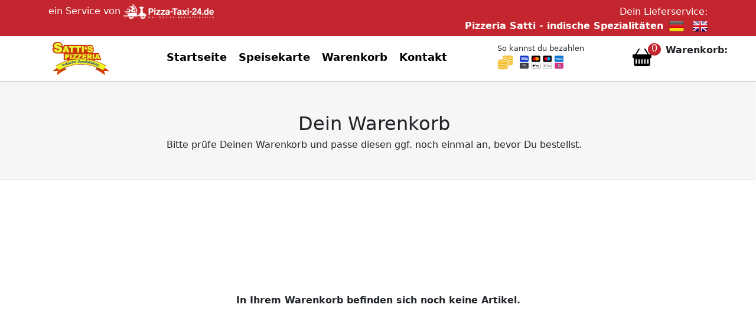

--- FILE ---
content_type: text/html; charset=iso-8859-1
request_url: https://www.pizzeriasatti.de/korb.php
body_size: 10305
content:
<!DOCTYPE html>
<html lang="de">
<head>
<meta http-equiv="Content-Type" content="text/html; charset=iso-8859-1" /><link rel="manifest" href="/site.webmanifest"><link rel="canonical" href="https://www.pizzeriasatti.de/" /><meta name="robots" content="noindex,nofollow" /><meta name="description" content="Warenkorb Online-Shop Pizzeria Satti - indische Spezialitäten Nettetal" /><meta name="keywords" content="Warenkorb, Online-Shop, Pizzeria Satti - indische Spezialitäten Nettetal" /><meta name="page-topic" content="Gastronomie" />
<meta name="viewport" content="width=device-width, initial-scale=1">
<script type="application/ld+json">
    {
      "@context": "https://schema.org",
      "@type": "Organization",
      "url": "https://www.pizzeriasatti.de",
      "logo": "https://www.pizza-taxi-24.de/shoplogos/908/SattiLogo.png"
    }
    </script>
<link rel="stylesheet" href="https://www.pizza-taxi-24.de/basket/jquery/jquery-ui.custom.css" type="text/css" media="all" />
<script src="https://www.pizza-taxi-24.de/basket/jquery/jquery.min.js" type="text/javascript"></script>
<script src="https://www.pizza-taxi-24.de/basket/jquery/jquery-ui.custom.min.js" type="text/javascript"></script><link rel="icon" href="https://www.pizza-taxi-24.de/images/favicon-ti.ico" type="image/x-icon"><link rel="stylesheet" href="https://www.pizza-taxi-24.de/bootstrap510/css/bootstrap.css" type="text/css" /><script src="https://www.pizza-taxi-24.de/bootstrap510/js/bootstrap.bundle.min.js"></script><link rel="stylesheet" href="https://www.pizza-taxi-24.de/basket/css/bootstrap_icons.css" type="text/css" media="all" ><link rel="stylesheet" href="https://www.pizza-taxi-24.de/css/jsdelivr_bootstrap.css" type="text/css" /><link rel="stylesheet" href="https://www.pizza-taxi-24.de/bootstrap510/css/my-bootstrap.css" type="text/css" /><link rel="stylesheet" type="text/css" href="https://www.pizza-taxi-24.de/basket/shop/style.css" /><title>Pizzeria Satti Nettetal Schaag</title><script>
var dialogNew = 0;
$(document).ready(function(){
$("#newpsw").hide();
$("#newpsw2").hide();
$("#newpsw3").hide();
$("#uforgetpswdialog").hide();
$("#uforget-psw").click(function(){
    //$("#newpsw").show();
    //$("#newpsw2").show();
    //$("#newpsw3").show();
    $("#uforgetpswdialog").show();
    $("#login_tbl").hide();
});
/* Passwort vergessen USER-BEWERTUNG Dialog */
/*$("#uforgetpswdialog").dialog({ autoOpen: false, modal: true, width: 400});

$("#uforget-psw").click(function() {
	$("#uforgetpswdialog").dialog('open');
});*/

/* Passwort vergessen USER-BEWERTUNG Formular Pflichtfelder */
$('#uforgetpswform').submit(function() {
	if(!$('#ufg_email').val())
	{
		$('#uforgetpswerror').html('F&uuml;llen Sie alle mit einem (*) versehenen Pflichtfelder aus!');
		$('#uforgetpswerror').removeClass('contact-text');
		$('#uforgetpswerror').addClass('ui-state-error ui-corner-all text-center');
		return false;
	}
	// Ajaxaufruf der forgetpsw.php zur DatenprÃ¼fung
	$.ajax({
		url: "ajax/uforgetpsw.php", // aufzurufende PHP-Datei
		data: { formdata:$("#uforgetpswform").serialize() }, // Ãœbergebene POST Daten, weitere Daten anfÃ¼gbar mit Komma z.B. , action:"login" , formular:"loginform"'
		type: "POST", // Methode GET|POST
		xhrFields: {
			withCredentials: true
		},
		dataType: "json", // DatenÃ¼bertragungstyp JSON Array
		success: function(data){
			// in data stehen die aus der PHP-Datei zurÃ¼ckgelieferten Resultate - Zugriff Ã¼ber Punkt-Operator
			if(data.msg)
			{
				// z.B. ne Meldung im DIV-Container mit der ID:contacterror ausgeben
				//$('#contacterror').text('Erfolgreich gesendet!');
				// Damit's hÃ¼bsch aussieht, dem DIV-Container noch ein paar neue Formatierungen zuweisen
				//$('#contacterror').removeClass('contact-text'); // Vorher alte CSS Klassenzuweisungen entfernen
				//$('#contacterror').addClass('ui-state-highlight ui-corner-all');
				$('#uforgetpswerror').html(data.msg);
				$('#uforgetpswerror').removeClass('contact-text');
				$('#uforgetpswerror').addClass('ui-state-highlight ui-corner-all text-center');
				// Oder gleich direkt zur Zielseite umleiten im Erfolgsfall
				//alert('kontaktOK');
			}
			else if(data.err)
			{
				$('#uforgetpswerror').html(data.err); // HTML Daten mit der funktion .html() Ã¼bergeben
				$('#uforgetpswerror').removeClass('contact-text'); // Vorher alte CSS Klassenzuweisungen entfernen
				$('#uforgetpswerror').addClass('ui-state-error ui-corner-all text-center');
			}
		}
	});
	return false; // Wichtig, damit dass Formular nicht wirklich Ã¼ber submit abgeschickt wird und die JS-Umleitung greift
});
});
</script>
<script type="text/javascript">

function search_stadt_js(){
	var searchort2 = document.getElementById('searchort').value;
		if(searchort2.length < 2 ){
			// CSS minbestwert ausblenden
			document.getElementById('minbestwert').style.display = "none";
			document.getElementById('searchortid').value = "";
		}
		// func = 'xajax_search_stadt(searchort2)';
		// eval(func);
		jqSearchStadt(searchort2);
}

function add_ext(id,extid)
{
	// xajax_update_extras(id,extid);
	jqUpdateExtras(id, extid);
	// Sidebox Warenkorb initialisieren
	// xajax_refresh_sidebox_basket();
	jqRefreshSideboxBasket();
}

function upd_gratisartikel(id,value)
{
	//alert(value);
	// xajax_update_gratisartikel(id, value);
	jsUpdateGratisartikel(id, value);
	// Sidebox Warenkorb initialisieren
	// xajax_refresh_sidebox_basket();
	jqRefreshSideboxBasket();
	//location.reload();
}

function rm_ext(id,extid)
{
	// xajax_update_extras(id,extid,'0');
	jqUpdateExtras(id, extid, 0);
	// Sidebox Warenkorb initialisieren
	// xajax_refresh_sidebox_basket();
	jqRefreshSideboxBasket();
}

function show_tbl_auswahl(id)
{
	// xajax_auswahl(id);
	jqAuswahl(id);
}

function show_tbl_warenkorb()
{
	// func = 'xajax_warenkorb();';
	// eval(func);
	jqWarenkorb();
	show_tbl_mindestbestellwert();
}

function show_tbl_mindestbestellwert()
{
	try
	{
		// xajax_mindestbestellwert(document.frm_bestellung.searchortid.value);
		jqMindestbestellwert(document.frm_bestellung.searchortid.value);
	}
		catch (e) {
	}
}

function upd_anz(id,anz,goto)
{
	// xajax_update_menge(id,anz,goto);
	jqUpdateMenge(id, anz, goto);
}

function confirm_del(id,anz,goto,txt)
{
	res = confirm('Willst Du den Artikel : \n\n' + txt + ' \n\nwirklich löschen ?');
	if(res)
	{
		// xajax_update_menge(id,anz,goto);
		jqUpdateMenge(id, anz, goto);
	}
}

function order(formId,callback)
{
	// Sandra NEU 28.06.2024 um doppelte Bestellungen zu vermeiden
	// UrsprÃ¼nglichen Button ausblenden und aktiven Button anzeigen
    document.getElementById('btn_ord').style.display = "none";
    document.getElementById('btn_ord_active').style.display = "block";
	
	// xajax_mindestbestellwert(document.frm_bestellung.searchort.value);
	// func = 'xajax_'+ callback + "(xajax.getFormValues(form))";
	// eval(func); 
	
	var form = $("#" + formId); // Selektiere das Formular mit der Ã¼bergebenen ID
    var formData = normalizeForm(form.serializeArray()); // Serialisiere die Formulardaten
	
	var action = callback; // Name der Funktion fÃ¼r die PHP-Datei
    // var functionName = 'jq' + callback.replace(/_([a-z])/g, function (match, letter) { return letter.toUpperCase(); });
	var parts = callback.split('_');
	var functionName = 'jq' + parts.map(function(part) {
	  	return part.charAt(0).toUpperCase() + part.slice(1).toLowerCase();
	}).join('');
    
    if (typeof window[functionName] === 'function') {
        window[functionName](formData); // Aufruf der Ã¼bergebenen Funktion
    }
	
	// Sandra NEU 28.06.2024 um doppelte Bestellungen zu vermeiden
	// Optional: Button nach 5 Sekunden wieder zurÃ¼cksetzen
    setTimeout(() => {
        document.getElementById('btn_ord').style.display = "block";
        document.getElementById('btn_ord_active').style.display = "none";
    }, 5000);
}

function functioncall(formId, callback, href)
{
	// func = 'xajax_'+ callback + "(xajax.getFormValues(form),href)";
	// eval(func);

	var form = $("#" + formId); // Selektiere das Formular mit der Ã¼bergebenen ID
    var formData = normalizeForm(form.serializeArray()); // Serialisiere die Formulardaten
	
	var action = callback; // Name der Funktion fÃ¼r die PHP-Datei
    // var functionName = 'jq' + callback.replace(/_([a-z])/g, function (match, letter) { return letter.toUpperCase(); });
	var parts = callback.split('_');
	var functionName = 'jq' + parts.map(function(part) {
	  	return part.charAt(0).toUpperCase() + part.slice(1).toLowerCase();
	}).join('');
    
    if (typeof window[functionName] === 'function') {
        window[functionName](formData, href); // Aufruf der Ã¼bergebenen Funktion
    }
}

function show_login_tbl()
{
	document.getElementById('login_tbl').style.display = 'block';
	document.getElementById('uforgetpswdialog').style.display = 'none';
}

function show_not_login_tbl()
{
	document.getElementById('login_tbl').style.display = 'none';
}

function check_bestellart(val)
{
	if(document.getElementById('chk_abholung').checked == true)
	{
		document.getElementById('span_lief_abhol').innerHTML = 'Abholung am:*';
		// xajax_mindestbestellwert(val,'a');
		jqMindestbestellwert(val, 'a');
	} else {
		document.getElementById('span_lief_abhol').innerHTML = 'Lieferzeitpunkt:*';
		// xajax_mindestbestellwert(val,'l');
		jqMindestbestellwert(val, '1');
	}
	// Warenkorb aktualisieren
	show_tbl_warenkorb();
	// Sidebox Warenkorb initialisieren
	// xajax_refresh_sidebox_basket();
	jqRefreshSideboxBasket();
}

function addressdata_in_session(value, item, state)
{
	if(item)
	{
		// xajax_save_addressdata_in_session(value, item, state);
		jqSaveAddressDataInSession(value, item, state);
	}
}

function check_rabattinfo(value)
{
	if(value)
	{
		document.getElementById('rabattinfo').style.display = 'block';
	}
	else document.getElementById('rabattinfo').style.display = 'none';
}
</script>

</head>

<body>
<div class="sticky-lg-top">
 
<div class="topheader pb-1 sticky-lg-top">
	<div class="container">
		<div class="row">
			<div class="col-sm-6 py-1 mobilenon">
				<a href="https://www.pizza-taxi-24.de" target="blank">ein Service von <img src="https://www.pizza-taxi-24.de/images/roller-pt24.png" alt="Logo Pizza-Taxi-24.de" title="Pizza-Taxi-24.de" style="max-height:25px;"/> <span class="logotitle"></span></a>
			</div>
			
			<div class="col-sm-6 pt-2 webnon">
				<a href="https://www.pizza-taxi-24.de/app" target="blank">zur&uuml;ck nach <img src="https://www.pizza-taxi-24.de/images/roller-pt24.png" alt="Logo Pizza-Taxi-24.de" title="Pizza-Taxi-24.de" style="max-height:25px;"/> <span class="logotitle"></span></a>
			</div>
		
			<div class="col-sm-6 pt-2 mobilenon text-end">
				Dein Lieferservice: <span class="text-nowrap"><b>Pizzeria Satti - indische Spezialitäten</b>&nbsp; 
				  	  <a href="?lang=de&kid=&stoken="><img src="https://www.pizza-taxi-24.de/basket/shop/german.png" class="lang-icon" alt="Deutsch" title="Deutsch" style="max-height:25px;"/></a>    &nbsp;
					  <a href="?lang=en&kid=&stoken="><img src="https://www.pizza-taxi-24.de/basket/shop/english.png" class="lang-icon" alt="Englisch" title="Englisch" style="max-height:25px;"/></a>
				 </span>
			</div>
		</div>
	</div>
</div>
	<div class="container" id="desktop-header">
		<div class="row py-2">
			<div class="col-md-2 align-middle">
				<img src="https://www.pizza-taxi-24.de/shoplogos/908/SattiLogo.png" class="img-fluid logosize" alt="Pizzeria Satti - indische Spezialitäten" title="Logo Pizzeria Satti - indische Spezialitäten" />
			</div>
			<div class="col-md-6 align-middle pt-1">
				<div id="navi">
					<div class="topnav" id="myTopnav">
  	<a href="index.php">Startseite</a>  	<a href="karte.php">Speisekarte</a>  	<a href="korb.php">Warenkorb</a>  	<a href="kontakt.php">Kontakt</a>    <a href="javascript:void(0);" class="icon" onclick="myFunction('myTopnav')"><i class="bi bi-list topnavopener"></i></a>
</div>				</div>
			</div>
			
			<div class="col-md-2 align-middle">
			<span style="font-size:0.8em;">So kannst du bezahlen</span><br>
				<img src="https://www.pizza-taxi-24.de/images/icon-barzahlen.png" class="rounded-start" alt="Barzahlen" style="max-height: 25px;">&nbsp;
												 
					<img src="https://www.pizza-taxi-24.de/images/Icon-onlinezahlung.png" class="img-fluid rounded-start" alt="verschiedene online Zahlungen" style="max-height: 25px;">	
							</div>
		
			<div class="col-md-2 align-middle pt-1">
				<div class="row">
				    	
						<div class="col-6 text-end topbasket"><a href="korb.php" aria-label="Warenkorb anzeigen"><i class="bi bi-basket-fill headerbasket"></i></a><span class="numberCircle" id="warenkorbmenge"></span></div>
						
					<div class="col-6"><b>Warenkorb:</b><br><span class="col-4 text-nowrap" id="warenkorbwert"></span></div>
				</div>
			</div>
		</div>
	</div>
	<hr class="headerhr">
	<div class="container" id="mobile-header">
		<div class="row mt-2">
			<div class="col-md-3 align-middle">
				<div class="row">
					<div class="col-4"><img src="https://www.pizza-taxi-24.de/shoplogos/908/SattiLogo.png" class="img-fluid logosize" alt="Logo" title="Logo Pizzeria Satti - indische Spezialitäten" /></div>
					
					
					<div class="col-4" style="text-align:right;">
					<span style="font-size:0.6em;">So kannst du bezahlen</span><br>
					<img src="https://www.pizza-taxi-24.de/images/icon-barzahlen.png" class="rounded-start" alt="Barzahlen" style="max-height: 25px;">&nbsp;
												 
					<img src="https://www.pizza-taxi-24.de/images/Icon-onlinezahlung.png" class="img-fluid rounded-start" alt="verschiedene online Zahlungen" style="max-height: 25px;">
									
					</div>
						
						<div class="col-3 text-end topbasket" style="float:right;"><a href="korb.php" alt="Warenkorb"><i class="bi bi-basket headerbasket"></i></a><span class="numberCircle" id="m-warenkorbmenge"></span></div>
										</div>
				</div>
			</div>
			<div class="col-md-8 align-middle pt-1">
				<div id="m-navi">
					<div class="topnav" id="myMobileTopnav">
  	<a href="index.php">Startseite</a>  	<a href="karte.php">Speisekarte</a>  	<a href="korb.php">Warenkorb</a>  	<a href="kontakt.php">Kontakt</a>    <a href="javascript:void(0);" class="icon" onclick="myFunction('myMobileTopnav')"><i class="bi bi-list topnavopener"></i></a>
</div>				</div>
			</div>
		</div>
	</div>
	<!-- <hr class="headerhr"> -->
	<script>
	$(document).ready(function(){
		if( $('#rightcol').length )      
		{
			$("#sidebox-opener").css("cursor","pointer" );
			
		 	// To slide something leftwards into show,
			// with a delay of 1000 msec
			$("#sidebox-opener").click(function () {
			      $("#rightcol").show("slide", { direction: "right" }, 1000);
			      jqSetSideBasketShowStatus(1);
			});
			/*
			if( == 1)
			{
				$("#rightcol").show();
			};*/
		}
	});
	</script></div>
<div class="container-flex">
	<div class="row mt-5 layer-lightgray">
		<div class="col-12 text-center">
			<div class="fs-2 mt-3">Dein Warenkorb</div>
				<p>Bitte pr&uuml;fe Deinen Warenkorb und passe diesen ggf. noch einmal an, bevor Du bestellst.</p>
		</div>	
	</div>
</div>

<div id="site">
	<div class="container">
		<div class="row mt-5">
			<div class="col-sm-12">
			<div id="warenkorb">


</div>
<div id="warenkorbleer">
<div align="center">
<table width="100%"  class="table-responsive" border="0" cellpadding="0" cellspacing="0">
<tr>
  <td>&nbsp;</td>
</tr>
<tr>
  <td>&nbsp;</td>
</tr>
<tr>
  <td>&nbsp;</td>
</tr>
<tr>
  <td>&nbsp;</td>
</tr>
<tr>
  <td>&nbsp;</td>
</tr>
<tr>
 <td>&nbsp;</td>
</tr>
<tr>
  <td align="center">
  <b>In Ihrem Warenkorb befinden sich noch keine Artikel.</b><br><br><br><br><br><br><br><br><br><br><br><br><br><br><br><br>  </td>
</tr>
<tr>
  <td>&nbsp;</td>
</tr>
<tr>
  <td>&nbsp;</td>
</tr>
<tr>
  <td>&nbsp;</td>
</tr>
<tr>
  <td>&nbsp;</td>
</tr>
<tr>
  <td>&nbsp;</td>
</tr>
<tr>
<td>&nbsp;</td>
</tr>
</table>
</div>
</div>

<div class="container"><div class="row"><div class="col-12"><div class="alert alert-warning text-center" role="alert">Bitte habe Verst&auml;ndnis, wenn sich in Sto&szlig;zeiten die Lieferzeiten verl&auml;ngern.</div></div></div></div>			</div>
		</div>
	</div>
</div>
<div class="footer mt-4">
	<div class="container">
		<div class="row mt-5">
			<div class="col-lg-3 my-5">
				<h3>Kontakt</h3>
				<hr>
				<div class="card mb-3" style="max-width: 540px;">
				  <div class="row g-0">
				    <div class="col-md-2">
				      <i class="bi bi-pin-map"></i>
				    </div>
				    <div class="col-md-10">
				      <div class="card-body">
				        <h5 class="card-title">Pizzeria Satti - indische Spezialitäten</h5>
				        <p class="card-text">Inhaber: Mandeep Kaur<br>Anna Str. 15<br>41334 Nettetal<br></p>
				        <p class="card-text">Steuernnummer:<br>115/5091/3966</p>				      </div>
				    </div>
				  </div>
				</div>
				<div class="card mb-3" style="max-width: 540px;">
				  <div class="row g-0">
				    <div class="col-md-2">
				      <i class="bi bi-telephone"></i>
				    </div>
				    <div class="col-md-10">
				      <div class="card-body">
				        <p class="card-text pt-2">Telefon: 02153-9572828</p>
				      </div>
				    </div>
				  </div>
				</div>
				
								<div class="card mb-3" style="max-width: 540px;">
				  <div class="row g-0">
				    <div class="col-md-2">
				      <i class="bi bi-mailbox"></i>
				    </div>
				    <div class="col-md-10">
				      <div class="card-body">
				        <p class="card-text pt-2">E-Mail: M.Satti10@yahoo.com</p>
				      </div>
				    </div>
				  </div>
				</div>
							</div>
		
			<div class="col-lg-4 my-5">
				<h3>Öffnungszeiten</h3>
				<hr>
				<p>
					<table cellspacing="0" cellpadding="0" border="0" class="tbl_offnungszeiten_startseite">

<!--- Anfang Neu -->

<!-- Ende Neu -->
<tr >
	<td align="left" valign="top" class="pe-2">Montag</td>
	<td align="left">
11:30  Uhr  - 14:30  Uhr  <br>16:30  Uhr  - 22:00  Uhr  <br>	</td>
</tr>

<tr >
	<td align="left" valign="top" class="pe-2">Dienstag</td>
	<td align="left">
16:00  Uhr  - 22:00  Uhr  <br>	</td>
</tr>

<tr >
	<td align="left" valign="top" class="pe-2">Mittwoch</td>
	<td align="left">
11:30  Uhr  - 14:30  Uhr  <br>16:30  Uhr  - 22:00  Uhr  <br>	</td>
</tr>

<tr >
	<td align="left" valign="top" class="pe-2">Donnerstag</td>
	<td align="left">
11:30  Uhr  - 14:30  Uhr  <br>16:30  Uhr  - 22:00  Uhr  <br>	</td>
</tr>

<tr class="tbl_offnungszeiten_select">
	<td align="left" valign="top" class="pe-2">Freitag</td>
	<td align="left">
11:30  Uhr  - 14:30  Uhr  <br>16:30  Uhr  - 22:00  Uhr  <br>	</td>
</tr>

<tr >
	<td align="left" valign="top" class="pe-2">Samstag</td>
	<td align="left">
16:00  Uhr  - 22:00  Uhr  <br>	</td>
</tr>

<tr >
	<td align="left" valign="top" class="pe-2">Sonntag</td>
	<td align="left">
14:00  Uhr  - 22:00  Uhr  <br>	</td>
</tr>

<tr  >
	<td align="left" valign="top" class="pe-2">Feiertag</td>
	<td align="left">
14:00  Uhr  - 22:00  Uhr  	</td>
</tr>

<tr>
	<td colspan="3"><br>In den Zeiten, die mit Abh. gekennzeichnet sind,<br>ist nur Abholung möglich.</td> <!-- Erklärung Abholung -->
</tr>
</table></p>
			</div>
			
			<!--
			<div class="col-lg-2 my-5">
				<h3>Menü</h3>
				<hr>
				<div class="footernav">
					<ul>
					  											  					</ul>
				</div>
			</div>-->
		
			<div class="col-lg-2 my-5">
				<h3>Bestellen per APP</h3>
				<hr>
				<p>Einfacher bestellen mit der APP von <strong>Pizza-Taxi-24.de</strong>
					<br><br><strong>Jetzt herunterladen im:</strong>
				</p>
				<div>
					<a href="https://play.google.com/store/apps/details?id=de.epizzataxi24.android&hl=de&gl=US" target="_blank"><img src="https://www.pizza-taxi-24.de/checkout/shop/google-play.png" width="170px" alt="Google Play" title="Google Play App Store" /></a>
					<br>
					<a href="https://apps.apple.com/us/app/pizza-taxi-24/id933486802" target="_blank"><img src="https://www.pizza-taxi-24.de/checkout/shop/app-store.png" alt="App Store" width="150px" style="margin-left:12px;" title="Apple App Store" /></a>
			    </div>
				
				
			</div>
			
			<div class="col-lg-2 imglayer">
				<img src="https://www.pizza-taxi-24.de/basket/shop/FooterApp.png" alt="" title="" />
			</div>
		</div>
	</div>
</div>
<div class="footerbottomline">	
	<div class="container">
		<div class="row py-2">
			<script type="text/javascript">
function FensterOeffnen (Adresse) {
  MeinFenster = window.open(Adresse, "Zweitfenster", "width=400,height=520,left=100,top=200");
  MeinFenster.focus();
}

// Script für "nach oben Button"
	 jQuery(document).ready(function($){
    $(function(){
       $(window).scroll(function(){
          if ($(this).scrollTop() > 100){
          $('#nachoben').fadeIn();
          } else {
	    $('#nachoben').fadeOut();
	   }
     });
     $('#nachoben').click(function(){
     $('body,html').animate({
     scrollTop: 0
     }, 300);
     return false;
     });
   });
});
</script>

<div align="center">
<span id='copyright'>
<a href="https://www.pizza-taxi-24.de/newsletter/" target="_blank"><strong>NEWSLETTER</strong>
</a>&nbsp;&nbsp;
<a href="https://www.pizza-taxi-24.de/info/hilfe-zur-bestellung.php" target="_blank" title="Hilfe zur Bestellung">Hilfe zur Bestellung</a> - 

<a href="https://www.pizza-taxi-24.de/info/disclaimer.php" target="_blank" title="Disclaimer">Disclaimer</a> - 

<a href="https://www.pizza-taxi-24.de/info/agb.php" target="_blank" title="AGB">AGB</a> - 

<a href="https://www.pizza-taxi-24.de/info/datenschutzbestimmungen.php" target="_blank" title="Datenschutzbestimmungen">Datenschutzbestimmungen</a> - 

<a href="#" onClick="window.open('https://www.pizzeriasatti.de/kontakt.php', 'Impressum','toolbar=no,location=no,directories=no,status=no,menubar=no,scrollbars=no,resizable=no,copyhistory=no,width=800,height=850')">Impressum</a>
</span>
&nbsp;&nbsp;&nbsp;
Copyright &copy; 2026  Pizza-Taxi-24.de


</div>
<script type="text/javascript">
/* Toggle between adding and removing the "responsive" class to topnav when the user clicks on the icon */
function myFunction(id) {
  var x = document.getElementById(id);
  if (x.className === "topnav") {
    x.className += " responsive";
  } else {
    x.className = "topnav";
  }
}

/***jQuery AJAX Part***/
function jqCheckFormRequiredFields(formData, callback) {
    $.ajax({
        type: 'POST',
        url: 'https://www.pizzeriasatti.de/inc/func_jqajax.php?upsi=OTA4UFQyNHNjaHVUWnNpQ2hlUmhlODk3OCFmYjIzLjAxLjIwMjY=',
        data: {
            action: 'ajaxCheckFormRequiredFields',
            formData: formData
        },
        dataType: 'json',
        success: function(response) {
            if (response.formOK === false) {
                $("#msg_mandantory_fields").html(response.err_string);
                $("#bttstatus").val(1);
                var status = false;
            } else {
                $("#msg_mandantory_fields").html("");
                $("#bttstatus").val(0);
                var status = true;
            }

            // Aufruf der Callback-Funktion mit dem Status
            callback(status);
        },
        error: function(xhr, status, error) {
            console.error('Fehler jqCheckFormRequiredFields: Status:' + status + ' - ' + xhr.responseText);
        }
    });
}


function jqChangeDeliverAddress(addrData) {
    $.ajax({
        type: 'POST',
        url: 'https://www.pizzeriasatti.de/inc/func_jqajax.php?upsi=OTA4UFQyNHNjaHVUWnNpQ2hlUmhlODk3OCFmYjIzLjAxLjIwMjY=', // Pfad zur func_jqajax.php-Datei
        data: {
            action: 'ajaxChangeDeliverAddress',
            addrData: addrData
        },
        dataType: 'json', // Erwarteter Datentyp der Antwort
        success: function(response) {
            if (response.success) {
                // Erfolgsfall: Seite neu laden
                location.reload();
            } else {
                // Fehlerfall: Hier können Sie eine Fehlermeldung behandeln
                console.error('Fehler bei der Adressaktualisierung: ' + response.error);
            }
        },
        error: function(xhr, status, error) {
            // Hier können Sie Fehlerbehandlung durchführen
            console.error('Fehler jqChangeDeliverAddress: Status:' + status + ' - ' + xhr.responseText);
        }
    });
}


function jqSearchStadt(searchort) {
    $.ajax({
        type: 'POST',
        url: 'https://www.pizzeriasatti.de/inc/func_jqajax.php?upsi=OTA4UFQyNHNjaHVUWnNpQ2hlUmhlODk3OCFmYjIzLjAxLjIwMjY=', // Pfad zur func_jqajax.php-Datei
        data: {
            action: 'ajaxSearchStadt',
            searchort: searchort
        },
        dataType: 'json', // Erwarteter Datentyp der Antwort
        success: function(response) {
            if (response.plz_msg) {
                // Anzeige der Ergebnisse im HTML-Element mit der ID "plz_msg"
                $("#plz_msg").html(response.plz_msg);
            }
            // Fügen Sie hier weitere Aktionen hinzu, um die Antwort zu verarbeiten
            // Deaktivierungsfunktion aufrufen (Funktion scheint es nicht zu geben, also auskommentiert)
    		// deactivate_more_button('', '');
        },
        error: function(xhr, status, error) {
            // Hier können Sie Fehlerbehandlung durchführen
            console.error('Fehler jqSearchStadt: Status:' + status + ' - ' + xhr.responseText);
        }
    });
}

function jsUpdateGratisartikel(id, value) {
    $.ajax({
        url: 'https://www.pizzeriasatti.de/inc/func_jqajax.php?upsi=OTA4UFQyNHNjaHVUWnNpQ2hlUmhlODk3OCFmYjIzLjAxLjIwMjY=', // Pfad zur PHP-Datei anpassen
        type: 'POST',
        dataType: 'json', // Erwarteter Datentyp der Antwort ist JSON
        data: {
            action: 'ajaxUpdateGratisartikel',
            id: id,
            value: value
        },
        success: function(response) {
            // Verarbeiten Sie die Serverantwort (response) hier
            // Sie können die Antwort in das entsprechende HTML-Element einfügen oder andere Aktionen durchführen
            location.reload(); // Seite neu laden
        },
        error: function(xhr, status, error) {
            // Fehlerbehandlung hier
            console.error('Fehler jsUpdateGratisartikel: Status:' + status + ' - ' + xhr.responseText);
        }
    });
}

function jqMindestbestellwert(val, abholung) {
    $.ajax({
        url: 'https://www.pizzeriasatti.de/inc/func_jqajax.php?upsi=OTA4UFQyNHNjaHVUWnNpQ2hlUmhlODk3OCFmYjIzLjAxLjIwMjY=', // Ersetzen Sie 'your_php_file.php' durch den tatsächlichen Pfad zur PHP-Datei
        type: 'POST',
        dataType: 'json', // Erwarteter Datentyp der Antwort ist JSON
        data: {
            action: 'ajaxMindestbestellwert',
            ort: val,
            abholung: abholung
        },
        success: function(response) {
            // Verarbeiten Sie die Serverantwort (response) hier
            // Sie können die Antwort in das entsprechende HTML-Element einfügen
            $('#lieferort').html(response.lieferort);
            $('#taxigeb').html(response.taxigeb);
            $('#div_mindestbestellwert').html(response.div_mindestbestellwert);
        },
        error: function(xhr, status, error) {
            // Fehlerbehandlung hier
            console.error('Fehler jqMindestbestellwert: Status(' + status + ') - ' + xhr.responseText);
        }
    });
}


function jqLoginabc(formData) {
    $.ajax({
        type: "POST",
        url: "https://www.pizzeriasatti.de/inc/func_jqajax.php?upsi=OTA4UFQyNHNjaHVUWnNpQ2hlUmhlODk3OCFmYjIzLjAxLjIwMjY=",
        data: {
            action: "ajaxLoginabc",
            formData: formData
        },
        dataType: "json",
        success: function(response) {
            if (response.success) {
                // Erfolgreich eingeloggt, führen Sie hier die entsprechenden Aktionen aus
                $("#addr_id").val(response.addr_id);
                $("#firma").val(response.firma);
                $("#vorname").val(response.vorname);
                $("#name").val(response.name);
                $("#str").val(response.str);
                $("#addzusatz").val(response.addzusatz);
                $("#etage").val(response.etage);
                $("#ort").val(response.ort);
                $("#tel").val(response.tel);
                $("#email").val(response.email);

                // Weitere Verarbeitung hier
                if (response.rabattinfo_style == 'block') {
                    // Rabattinformation anzeigen
                    $("#rabattinfo").css("display", "block");
                }

                if (response.redirect) {
                    // Weiterleitung zur angegebenen URL
                    window.location.href = response.redirect;
                }
                else
                {
                	$("#rabattinfo").val("");
                	$("#msg_frm_login").val("");
                	$("#login_tbl").css("display", "none");
					window.location.href = response.redirect2;
                }
            } else {
                // Fehler beim Einloggen, verarbeiten Sie den Fehler hier
                var errorMsg = response.error;
                // Zeigen Sie die Fehlermeldung im Benutzerinterface an oder führen Sie andere Aktionen aus
                $("#msg_frm_login").html(errorMsg);
            }
        },
        error: function(xhr, textStatus, errorThrown) {
            // Fehler beim Ajax-Aufruf, verarbeiten Sie den Fehler hier
            console.error('Fehler jqLoginabc: Status(' + status + ') - ' + xhr.responseText);
        }
    });
}

function jqSaveForm(formData, link) {
    $.ajax({
        type: 'POST',
        url: 'https://www.pizzeriasatti.de/inc/func_jqajax.php?upsi=OTA4UFQyNHNjaHVUWnNpQ2hlUmhlODk3OCFmYjIzLjAxLjIwMjY=', // Pfad zur ajaxSaveForm.php-Datei
        data: {
            action: 'ajaxSaveForm', // Name der Funktion, die Sie aufrufen möchten
            formData: formData, // Übergebene Formulardaten
            link: link // Übergebener Link (optional)
        },
        dataType: 'json', // Erwarteter Datentyp der Antwort
        success: function(response) {
            // Hier können Sie die Antwort verarbeiten
            if (response.redirect) {
                window.location.href = response.redirect; // Weiterleitung
            }
        },
        error: function(xhr, status, error) {
            // Hier können Sie Fehlerbehandlung durchführen
            console.error('Fehler jqSaveForm: Status(' + status + ') - ' + xhr.responseText);
        }
    });
}

function jqSendOrderPaypal(formData) {
    $.ajax({
        type: 'POST',
        url: 'https://www.pizzeriasatti.de/inc/func_jqajax.php?upsi=OTA4UFQyNHNjaHVUWnNpQ2hlUmhlODk3OCFmYjIzLjAxLjIwMjY=', // Pfad zur func_jqajax.php-Datei
        data: {
            action: 'ajaxSendOrderPaypal', // Name der Funktion, die Sie aufrufen möchten
            formData: formData // Übergebene Formulardaten
        },
        dataType: 'json', // Erwarteter Datentyp der Antwort
        success: function(response) {
            // Hier können Sie die Antwort verarbeiten
            if (response.redirect) {
                document.getElementById('btn_ord').style.display = "none";
                document.getElementById('btn_ord_active').style.display = "block";
                window.location.href = response.redirect; // Weiterleitung
            } else if (response.error_msg) {
                $('#msg_frm_bestellen').html(response.error_msg); // Verarbeitung bei Fehlermeldung
            } else if (response.alert) {
                // Weitere Verarbeitung bei anderen Fällen
                alert(response.alert);
            }
        },
        error: function(xhr, status, error) {
            // Hier können Sie Fehlerbehandlung durchführen
            console.error('Fehler jqSendOrderPaypal: Status(' + status + ') - ' + xhr.responseText);
            console.error('HTTP-Statuscode: ' + xhr.status);
        }
    });
}


function jqSendOrderStripe(formData){
  $.ajax({
    type: 'POST',
    url: 'https://www.pizzeriasatti.de/inc/func_jqajax.php?upsi=OTA4UFQyNHNjaHVUWnNpQ2hlUmhlODk3OCFmYjIzLjAxLjIwMjY=',
    data: {
      action: 'ajaxSendOrderStripe',
      formData: formData
    },
    dataType: 'json',
    success: function(response){
      if (response.redirect) {
        document.getElementById('btn_ord').style.display = "none";
        document.getElementById('btn_ord_active').style.display = "block";
        window.location.href = response.redirect;
      } else if (response.error_msg) {
        $('#msg_frm_bestellen').html(response.error_msg);
      } else if (response.alert) {
        alert(response.alert);
      }
    },
    error: function(xhr, status){
      console.error('Fehler jqSendOrderStripe: Status(' + status + ') - ' + xhr.responseText);
      console.error('HTTP-Statuscode: ' + xhr.status);
    }
  });
}
function jqSendOrder(formData) {
    $.ajax({
        type: 'POST',
        url: 'https://www.pizzeriasatti.de/inc/func_jqajax.php?upsi=OTA4UFQyNHNjaHVUWnNpQ2hlUmhlODk3OCFmYjIzLjAxLjIwMjY=', // Pfad zur func_jqajax.php-Datei
        data: {
            action: 'ajaxSendOrder', // Name der Funktion, die Sie aufrufen möchten
            formData: formData // Übergebene Formulardaten
        },
        dataType: 'json', // Erwarteter Datentyp der Antwort
        success: function(response) {
            // Hier können Sie die Antwort verarbeiten
            if (response.redirect) {
            	document.getElementById('btn_ord').style.display = "none";
				document.getElementById('btn_ord_active').style.display = "block";
                window.location.href = response.redirect; // Weiterleitung
            } else if (response.error_msg) {
            	$('#msg_frm_bestellen').html(response.error_msg); // Verarbeitung bei Fehlermeldung
            } else if (response.alert) {
                // Weitere Verarbeitung bei anderen Fällen
                alert(response.alert);
            }
        },
        error: function(xhr, status, error) {
            // Hier können Sie Fehlerbehandlung durchführen
            console.error('Fehler jqSendOrder: Status(' + status + ') - ' + xhr.responseText);
        }
    });
}

function jqWarenkorb() {
    $.ajax({
        type: 'POST',
        url: 'https://www.pizzeriasatti.de/inc/func_jqajax.php?upsi=OTA4UFQyNHNjaHVUWnNpQ2hlUmhlODk3OCFmYjIzLjAxLjIwMjY=',
        data: {
            action: 'ajaxWarenkorb'
        },
        dataType: 'json',
        success: function (response) {
            $('#tbl_warenkorb').html(response.tbl_html);
            $('#tbl_warenkorb2-inner').html(response.tbl_html);
        },
        error: function (xhr, status, error) {
            console.error('Fehler jqWarenkorb: Status(' + status + ') - ' + xhr.responseText);
        }
    });
}

function jqAuswahl(cur_id) {
    $.ajax({
        type: 'POST',
        url: 'https://www.pizzeriasatti.de/inc/func_jqajax.php?upsi=OTA4UFQyNHNjaHVUWnNpQ2hlUmhlODk3OCFmYjIzLjAxLjIwMjY=',
        data: {
            action: 'ajaxAuswahl',
            cur_id: cur_id
        },
        dataType: 'json',
        success: function (response) {
            $('#tbl_auswahl').html(response.tbl_html);
        },
        error: function (xhr, status, error) {
            console.error('Fehler jqAuswahl: Status(' + status + ') - ' + xhr.responseText);
        }
    });
}

function jqUpdateExtras(id, extid, add) {
    $.ajax({
        type: 'POST',
        url: 'https://www.pizzeriasatti.de/inc/func_jqajax.php?upsi=OTA4UFQyNHNjaHVUWnNpQ2hlUmhlODk3OCFmYjIzLjAxLjIwMjY=', // Pfad zur func_jqajax.php-Datei
        data: {
            action: 'ajaxUpdateExtras', // Name der Funktion, die Sie aufrufen möchten
            id: id,
            extid: extid,
            add: add
        },
        dataType: 'json', // Erwarteter Datentyp der Antwort
        success: function (response) {
            // Hier können Sie die Antwort verarbeiten
            $('#ext_msg').html(response.max_msg);
            if(response.id)show_tbl_auswahl(response.id);
        },
        error: function (xhr, status, error) {
            // Hier können Sie Fehlerbehandlung durchführen
            console.error('Fehler jqUpdateExtras: Status(' + status + ') - ' + xhr.responseText);
        }
    });
}

function jqDelWarenkorb() {
    $.ajax({
        type: 'POST',
        url: 'https://www.pizzeriasatti.de/inc/func_jqajax.php?upsi=OTA4UFQyNHNjaHVUWnNpQ2hlUmhlODk3OCFmYjIzLjAxLjIwMjY=', // Pfad zur func_jqajax.php-Datei
        data: {
            action: 'ajaxDelWarenkorb' // Name der Funktion, die Sie aufrufen möchten
        },
        dataType: 'json', // Erwarteter Datentyp der Antwort
        success: function(response) {
            // Hier können Sie die Antwort verarbeiten, wenn erforderlich
            if (response.reload) {
				location.reload(); // Wenn die Seite aktualisiert werden soll
            }
        },
        error: function(xhr, status, error) {
            // Hier können Sie Fehlerbehandlung durchführen
            console.error('Fehler jqDelWarenkorb: Status(' + status + ') - ' + xhr.responseText);
        }
    });
}

function jqAddProduct(id, functionName) {
	$.ajax({
		type: 'POST',
		url: 'https://www.pizzeriasatti.de/inc/func_jqajax.php?upsi=OTA4UFQyNHNjaHVUWnNpQ2hlUmhlODk3OCFmYjIzLjAxLjIwMjY=', // Verweisen Sie auf die func_jqajax.php-Datei
		data: {
			id: id,
			action: 'ajaxAddProduct' // Name der Funktion, die Sie aufrufen möchten
		},
		dataType: 'json', // Erwarteter Datentyp der Antwort
		success: function(response) {
			// Hier können Sie die Antwort verarbeiten
			if (response.xtrHiddProdPos !== undefined) {
                $("#xtrHiddProdPos").val(response.xtrHiddProdPos);
                $("#xtrHiddProdId").val(response.xtrHiddProdId);
            }
			if (response.reload) {
				location.reload(); // Wenn die Seite aktualisiert werden soll
			} else if (response.html) {
				$('#extrasDialog').html(response.html);
				if(response.dialogOpener)$( "#extrasDialog" ).dialog( "open" );
			}
		},
		error: function(xhr, status, error) {
			// Hier können Sie Fehlerbehandlung durchführen
			console.error('Fehler jqAddProduct: Status(' + status + ') - ' + xhr.responseText);
		}
	});
}

function jqUpdateMenge(id, anz, goto) {
    $.ajax({
        type: 'POST',
        url: 'https://www.pizzeriasatti.de/inc/func_jqajax.php?upsi=OTA4UFQyNHNjaHVUWnNpQ2hlUmhlODk3OCFmYjIzLjAxLjIwMjY=', // Pfad zur func_jqajax.php-Datei
        data: {
            id: id,
            anz: anz,
            goto: goto,
            action: 'ajaxUpdateMenge' // Name der Funktion
        },
        dataType: 'json', // Erwarteter Datentyp der Antwort
        success: function (response) {
            if (response.reload) {
                location.reload(); // Seite neu laden
            }
        },
        error: function (xhr, status, error) {
            // Fehlerbehandlung
            console.error('Fehler jqUpdateMenge: Status(' + status + ') - ' + xhr.responseText);
        }
    });
}


function jqRefreshHeadlineBasket() {
    $.ajax({
        type: 'POST',
        url: 'https://www.pizzeriasatti.de/inc/func_jqajax.php?upsi=OTA4UFQyNHNjaHVUWnNpQ2hlUmhlODk3OCFmYjIzLjAxLjIwMjY=', // Pfad zur func_jqajax.php-Datei
        data: {
            action: 'ajaxRefreshHeadlineBasket' // Aktualisierter Funktionsname
        },
        dataType: 'json', // Erwarteter Datentyp der Antwort
        success: function (response) {
            // Hier können Sie die Antwort verarbeiten
            var warenkorbwert = response.warenkorbwert;
            var warenkorbmenge = response.warenkorbmenge;

            // Aktualisieren Sie Ihre HTML-Elemente mit den neuen Werten
            $('#warenkorbwert').html(warenkorbwert);
            $('#warenkorbmenge').html(warenkorbmenge);
            $('#m-warenkorbwert').html(warenkorbwert);
            $('#m-warenkorbmenge').html(warenkorbmenge);
        },
        error: function (xhr, status, error) {
            // Fehlerbehandlung
            console.error('Fehler jqRefreshHeadlineBasket: Status(' + status + ') - ' + xhr.responseText);
        }
    });
}

function jqAddExtrasFromDialog(formData, type = '') {
    $.ajax({
        type: 'POST',
        url: 'https://www.pizzeriasatti.de/inc/func_jqajax.php?upsi=OTA4UFQyNHNjaHVUWnNpQ2hlUmhlODk3OCFmYjIzLjAxLjIwMjY=', // Pfad zur func_jqajax.php-Datei
        data: {
            action: 'ajaxAddExtrasFromDialog',
            formData: formData,
            type: type
        },
        dataType: 'json', // Erwarteter Datentyp der Antwort
        success: function(response) {
            if (response.max_msg) {
                // Maximale Menge erreicht
                $("#ext_msg").html("Maximale Menge erreicht");
            } else {
                $("#ext_msg").html("");
            }
            location.reload();
        },
        error: function(xhr, status, error) {
            // Hier können Sie Fehlerbehandlung durchführen
            console.error('Fehler jqAddExtrasFromDialog: Status(' + status + ') - ' + xhr.responseText);
        }
    });
}

function jqSaveAddressDataInSession(value, item, state) {
    $.ajax({
        type: "POST",
        url: "https://www.pizzeriasatti.de/inc/func_jqajax.php?upsi=OTA4UFQyNHNjaHVUWnNpQ2hlUmhlODk3OCFmYjIzLjAxLjIwMjY=", // Pfad zur func_jqajax.php-Datei
        data: {
            action: 'ajaxSaveAddressDataInSession',
            value: value,
            item: item,
            state: state
        },
        dataType: 'json', // Erwarteter Datentyp der Antwort ist JSON
        success: function (response) {
            if (response.reload) {
                location.reload(); // Seite neu laden
            }
        },
        error: function (xhr, status, error) {
            // Handle Fehler hier
            console.error('Fehler jqSaveAddressDataInSession: Status(' + status + ') - ' + xhr.responseText);
        }
    });
}

function jqLoadDialogExtras(pos) {
    $.ajax({
        type: "POST",
        url: "https://www.pizzeriasatti.de/inc/func_jqajax.php?upsi=OTA4UFQyNHNjaHVUWnNpQ2hlUmhlODk3OCFmYjIzLjAxLjIwMjY=", // Pfad zur func_jqajax.php-Datei
        data: {
            action: 'ajaxLoadDialogExtras',
            pos: pos
        },
        dataType: 'json', // Erwarteter Datentyp der Antwort ist JSON
        success: function (response) {
            // Verarbeite die Serverantwort hier, falls notwendig
            $('#extrasDialog').html(response.html);
        },
        error: function (xhr, status, error) {
            // Handle Fehler hier
            console.error('Fehler jqLoadDialogExtras: Status(' + status + ') - ' + xhr.responseText);
        }
    });
}

function jqDelArtFromSession(prodPos) {
    $.ajax({
        type: "POST",
        url: "https://www.pizzeriasatti.de/inc/func_jqajax.php?upsi=OTA4UFQyNHNjaHVUWnNpQ2hlUmhlODk3OCFmYjIzLjAxLjIwMjY=", // Korrigiere die URL entsprechend
        data: {
            action: 'ajaxDelArtFromSession',
            pos: prodPos
        },
        dataType: 'json', // Erwarteter Datentyp der Antwort
        success: function (response) {
            // Verarbeite die Serverantwort hier
            $("#xtrHiddProdId").val(response.xtrHiddProdId);
            $("#xtrHiddProdPos").val(response.xtrHiddProdPos);
        },
        error: function (xhr, status, error) {
            // Fehlerbehandlung
            console.error('Fehler jqDelArtFromSession: Status(' + status + ') - ' + xhr.responseText);
        }
    });
}

function jqCalcExtrasFromData(formdata, isUpdate) {
    $.ajax({
        type: 'POST',
        url: 'https://www.pizzeriasatti.de/inc/func_jqajax.php?upsi=OTA4UFQyNHNjaHVUWnNpQ2hlUmhlODk3OCFmYjIzLjAxLjIwMjY=', // Passe die URL an
        data: {
            action: 'ajaxCalcExtrasFromData',
            formdata: formdata,
            isUpdate: isUpdate
        },
        dataType: 'json', // Erwarteter Datentyp der Antwort
        success: function (response) {
            // Verarbeite die Serverantwort hier, falls notwendig
            $('#xtrPrice').html(response.xtrPrice);
        },
        error: function (xhr, status, error) {
            // Fehlerbehandlung
            console.error('Fehler jqCalcExtrasFromData: Status(' + status + ') - ' + xhr.responseText);
        }
    });
}

function jqReloadExtrasDialog(formData, prodPos) {
  $.ajax({
    type: 'POST',
    url: 'https://www.pizzeriasatti.de/inc/func_jqajax.php?upsi=OTA4UFQyNHNjaHVUWnNpQ2hlUmhlODk3OCFmYjIzLjAxLjIwMjY=', // Passe die URL entsprechend an
    data: {
      action: 'ajaxReloadExtrasDialog', // Aktionsname für die Serverseite
      formdata: formData, // Formulardaten
      prodPos: prodPos // prodPos
    },
    dataType: 'json', // Erwarteter Datentyp der Antwort
    success: function (response) {
      // Verarbeite die Serverantwort hier, falls notwendig
      $("#extrasDialog").html(response.html);
      $("#dialogOpener").val(response.dialogOpener);
    },
    error: function (xhr, status, error) {
      // Handle Fehler hier
      console.error('Fehler jqReloadExtrasDialog: Status(' + status + ') - ' + xhr.responseText);
    }
  });
}

function jqRefreshSideboxBasket() {
    $.ajax({
        type: 'POST',
        url: 'https://www.pizzeriasatti.de/inc/func_jqajax.php?upsi=OTA4UFQyNHNjaHVUWnNpQ2hlUmhlODk3OCFmYjIzLjAxLjIwMjY=', // Pfad zur func_jqajax.php-Datei
        data: {
            action: 'ajaxRefreshSideboxBasket' // Name der Funktion, die Sie aufrufen möchten
        },
        dataType: 'json', // Erwarteter Datentyp der Antwort
        success: function(response) {
            // Hier können Sie die Antwort verarbeiten
            $('#sidebox-content').html(response.html);
            if(status == 1)
			{
				$("#rightcol").show();
			};
        },
        error: function(xhr, status, error) {
            // Hier können Sie Fehlerbehandlung durchführen
            console.error('Fehler jqRefreshSideboxBasket: Status(' + status + ') - ' + xhr.responseText);
        }
    });
}

function jqSetSideBasketShowStatus(show) {
    $.ajax({
        type: 'POST',
        url: 'https://www.pizzeriasatti.de/inc/func_jqajax.php?upsi=OTA4UFQyNHNjaHVUWnNpQ2hlUmhlODk3OCFmYjIzLjAxLjIwMjY=', // Passe den Pfad zur PHP-Datei an
        data: {
            action: 'ajaxSetSideBasketShowStatus', // Korrekter Funktionsname
            show: show
        },
        success: function (response) {
            // Erfolgreiche Verarbeitung
            // console.log('Side Basket Show Status wurde erfolgreich gesetzt.');
        },
        error: function (xhr, status, error) {
            // Fehlerbehandlung
            console.error('Fehler jqSetSideBasketShowStatus: Status(' + status + ') - ' + xhr.responseText);
        }
    });
}


// helper function ///
function normalizeForm(serializedForm) {
    var result = {};
    serializedForm.forEach(function(item) {
        var name = item.name;
        if (name.endsWith("[]")) {
            // Wenn der Name auf "[]" endet, handelt es sich um ein Array
            name = name.substring(0, name.length - 2);
            if (!result[name]) {
                result[name] = [];
            }
            result[name].push(item.value);
        } else {
            // Wenn kein Array, einfach den Wert zuweisen
            result[name] = item.value;
        }
    });
    return result;
}
/***ENDE jQuery AJAX Part***/
</script>		</div>
	</div>
</div>
<button type="button" class="btn btn-danger btn-floating btn-lg" id="nachoben" aria-label="Nach oben scrollen">
  <i class="bi bi-arrow-up-circle-fill"></i>
</button>
<script type="text/javascript" language="javascript">
$(document).ready(function() {
	try
	{
		show_tbl_warenkorb();
	} catch (e)
	{
		alert(e);
	}
	// Sidebox Warenkorb initialisieren
	// xajax_refresh_sidebox_basket();
	jqRefreshSideboxBasket();
});
</script>

<div id="extrasDialog" title="Extras anpassen"></div>
<input type="hidden" name="dialogOpener" id="dialogOpener" value="" />


<script type="text/javascript" language="javascript">
var dynWidth = 600;var widthnew = window.innerWidth;
if (widthnew < 600) {
	var dynWidth=300;
} else {
	var dynWidth=600;
}
$(function() {
	// xajax_refresh_headline_basket();
	jqRefreshHeadlineBasket();
	
	// dialog button classes change
	$(".ui-dialog-buttonset").find("button").removeAttr('class');
	$(".ui-dialog-buttonset").find("button").addClass('btn btn-danger');
	
	$( "#extrasDialog" ).dialog({
		resizable: false,
		autoOpen: false,
		modal: true,
		minHeight:200,
		minWidth: dynWidth,
		//close: function(ev, ui) { window.location.reload() },
		buttons: {
			'abbrechen': function() {
				$( "#extrasDialog" ).dialog( "close" );
			},
			'hinzufügen': function() {
				var isChecked = false;
				var counter = 0;
				$("#xtrForm").find("input:radio").each(function() {
					var radioName = $(this).attr("name");
					counter ++;
					if($("input:radio[name='"+radioName+"']").is(':checked'))
					{
						isChecked = true;
					}
					else isChecked = false;

					if(!isChecked)
					{
						$(".xtrErr").html('Bitte w&auml;hle ein Extra aus!');
						$("input:radio[name='"+radioName+"']").closest('div').css('background-color', 'red');
					}

				});
				if(counter == 0)isChecked = true;
				if(isChecked)
				{
					// Produktdaten aus Formular aktualisieren
					$( this ).dialog( "close" );
					// xajax_addExtrasFromDialog(xajax.getFormValues(document.xtrForm), 'upd');
					jqAddExtrasFromDialog(normalizeForm($("#xtrForm").serializeArray()), 'upd');
				}
			}
		}
	});

	$("input").live('change', function(){
	    var prodPos = $("#xtrHiddProdPos").val();
	    var xtrName = $(this).attr('name');
	    
	    if (xtrName == 'variantid[]') {
	        // delete extras and reload dialog
	        jqReloadExtrasDialog(normalizeForm($("#xtrForm").serializeArray()), prodPos, function() {
	            // Callback-Funktion, die nach Abschluss von jqReloadExtrasDialog aufgerufen wird
	            jqCalcExtrasFromData(normalizeForm($("#xtrForm").serializeArray()), 1);
	        });
	    } else {
	        // Hier wird jqCalcExtrasFromData aufgerufen, wenn die Bedingung im if-Block nicht erfÃ¼llt ist
	        jqCalcExtrasFromData(normalizeForm($("#xtrForm").serializeArray()), 1);
	    }
	});
    
});

function openDialog(pos)
{
	$( "#extrasDialog" ).dialog({ dialogClass: 'noclose' });
	// xajax_loadDialogExtras(pos);
	jqLoadDialogExtras(pos);
	$( "#extrasDialog" ).dialog( "open" );
	
	// dialog button classes change
	$(".ui-dialog-buttonset").find("button").removeAttr('class');
	$(".ui-dialog-buttonset").find("button").addClass('btn btn-danger');
}
</script>
</body>
</html>

--- FILE ---
content_type: text/html; charset=iso-8859-1
request_url: https://www.pizzeriasatti.de/inc/func_jqajax.php?upsi=OTA4UFQyNHNjaHVUWnNpQ2hlUmhlODk3OCFmYjIzLjAxLjIwMjY=
body_size: -2
content:
{"tbl_html":"<table width=\"100%\" border=\"0\" cellpadding=\"0\" cellspacing=\"0\" id=\"warenkorb_pos\" class=\"table-responsive\">\n\t\t\t\t<tr>\n\t\t\t\t<th width=\"70\" align=\"left\">Anzahl<\/th>\n\t\t\t\t<th width=\"40\" align=\"left\"><\/th>\n\t\t\t\t<th align=\"left\">Artikel<\/th>\n\t\t\t\t<th width=\"80\" style=\"text-align:right;\">Einzelpreis<\/th>\n\t\t\t\t<th width=\"80\" style=\"text-align:right;\">Gesamt<\/th>\n\t\t\t\t<\/tr>\n\t\t\t\t<tr>\n\t\t\t\t<td colspan=\"5\" id=\"trennlinie\" ><\/td>\n\t\t\t\t<\/tr><\/table>"}